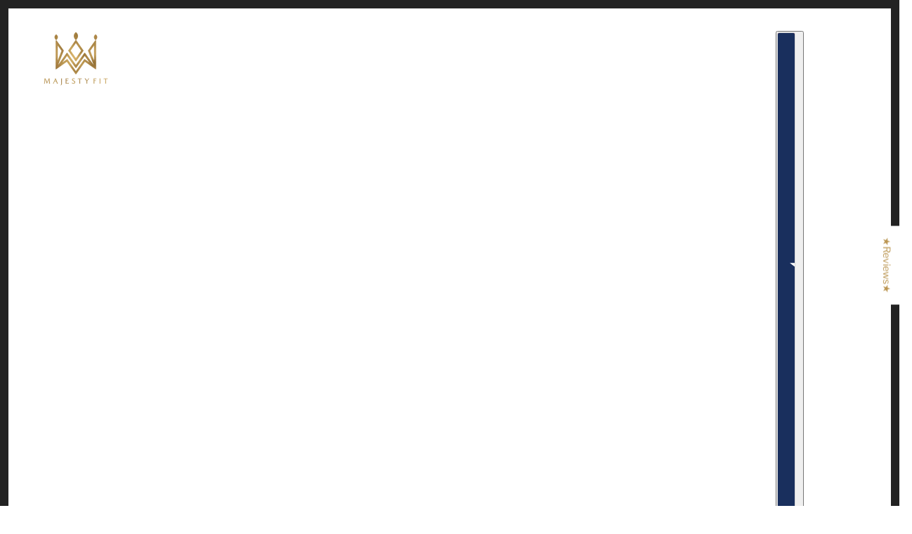

--- FILE ---
content_type: text/javascript
request_url: https://cdn.starapps.studio/apps/vsk/majesty-fit/data.js
body_size: 2838
content:
"use strict";"undefined"==typeof window.starapps_data&&(window.starapps_data={}),"undefined"==typeof window.starapps_data.product_groups&&(window.starapps_data.product_groups=[{"id":164792,"products_preset_id":69852,"collections_swatch":"first_product_image","group_name":"Boost Contour","option_name":"Color","collections_preset_id":69851,"display_position":"top","products_swatch":"first_product_image","mobile_products_preset_id":69852,"mobile_products_swatch":"first_product_image","mobile_collections_preset_id":69851,"mobile_collections_swatch":"first_product_image","same_products_preset_for_mobile":true,"same_collections_preset_for_mobile":true,"option_values":[{"id":6929724932254,"option_value":"Sunrise Orange","handle":"boost-shorts-coral-pink","published":true,"swatch_src":"No","swatch_value":null},{"id":6958484521118,"option_value":"Coral Pink","handle":"copy-of-boost-shorts-sunrise-orange","published":true,"swatch_src":"No","swatch_value":null},{"id":6958488879262,"option_value":"Sea Green","handle":"boost-shorts-coral-pink-1","published":true,"swatch_src":"No","swatch_value":null},{"id":6958490779806,"option_value":"Lake Blue","handle":"boost-shorts-lake-blue","published":true,"swatch_src":"No","swatch_value":null},{"id":6958492614814,"option_value":"Grey","handle":"boost-shorts-gray","published":true,"swatch_src":"No","swatch_value":null},{"id":6958493466782,"option_value":"Black","handle":"boost-shorts-black","published":true,"swatch_src":"No","swatch_value":null}]},{"id":164780,"products_preset_id":623406,"collections_swatch":"custom_swatch","group_name":"Boost Leggings","option_name":"Color","collections_preset_id":69858,"display_position":"top","products_swatch":"custom_swatch","mobile_products_preset_id":623406,"mobile_products_swatch":"custom_swatch","mobile_collections_preset_id":69858,"mobile_collections_swatch":"custom_swatch","same_products_preset_for_mobile":true,"same_collections_preset_for_mobile":true,"option_values":[{"id":6667091837086,"option_value":"Midnight Black","handle":"seamless-cruch-leggings-black","published":true,"swatch_src":"color","swatch_value":"#000000"},{"id":6667092230302,"option_value":"Baby Blue","handle":"seamless-cruch-leggings-baby-blue","published":true,"swatch_src":"color","swatch_value":"#AED7FF"},{"id":6667093311646,"option_value":"Steel Grey","handle":"seamless-cruch-leggings-gray","published":true,"swatch_src":"color","swatch_value":"#AEAEAE"},{"id":7214100938910,"option_value":"Sunrise Orange","handle":"boost-seamless-leggings-sunrise-orange","published":true,"swatch_src":"color","swatch_value":"#FF812F"},{"id":7214102216862,"option_value":"Wild Berry Pink","handle":"boost-seamless-leggings-wild-berry-pink","published":true,"swatch_src":"color","swatch_value":"#FF61B6"},{"id":7214102904990,"option_value":"Sunflower Yellow","handle":"boost-seamless-leggings-sunflower-yellow","published":true,"swatch_src":"color","swatch_value":"#FFE825"},{"id":7214103593118,"option_value":"Ocean Blue","handle":"boost-seamless-leggings-ocean-blue","published":true,"swatch_src":"color","swatch_value":"#3C22C4"}]},{"id":424966,"products_preset_id":623406,"collections_swatch":"custom_swatch","group_name":"Boost Shorts","option_name":"Color","collections_preset_id":69858,"display_position":"top","products_swatch":"custom_swatch","mobile_products_preset_id":623406,"mobile_products_swatch":"custom_swatch","mobile_collections_preset_id":69858,"mobile_collections_swatch":"custom_swatch","same_products_preset_for_mobile":true,"same_collections_preset_for_mobile":true,"option_values":[{"id":7196845768862,"option_value":"Royal Blue","handle":"boost-2-shorts-blue","published":true,"swatch_src":"color","swatch_value":"#2A3AFF"},{"id":7196847407262,"option_value":"Lavender Purple","handle":"boost-2-shorts-purple","published":true,"swatch_src":"color","swatch_value":"#D685FF"},{"id":7196847472798,"option_value":"Mint Green","handle":"boost-2-shorts-green","published":true,"swatch_src":"color","swatch_value":"#B0FFCA"},{"id":7196847538334,"option_value":"Apricot Orange","handle":"boost-2-shorts-orange","published":true,"swatch_src":"color","swatch_value":"#FFBD3C"},{"id":7402522017950,"option_value":"Onyx Black","handle":"boost-shorts-onyx-black","published":true,"swatch_src":"color","swatch_value":"#000000"},{"id":7402522345630,"option_value":"Anchor Gray","handle":"boost-shorts-anchor-gray","published":true,"swatch_src":"color","swatch_value":"#7E7E7E"},{"id":7402522673310,"option_value":"Burgundy","handle":"boost-shorts-burgundy","published":true,"swatch_src":"color","swatch_value":"#680000"}]},{"id":164793,"products_preset_id":69852,"collections_swatch":"first_product_image","group_name":"Breeze Bra","option_name":"Color","collections_preset_id":69851,"display_position":"top","products_swatch":"first_product_image","mobile_products_preset_id":69852,"mobile_products_swatch":"first_product_image","mobile_collections_preset_id":69851,"mobile_collections_swatch":"first_product_image","same_products_preset_for_mobile":true,"same_collections_preset_for_mobile":true,"option_values":[{"id":6930131714206,"option_value":"White","handle":"breeze-sports-bra","published":true,"swatch_src":"No","swatch_value":null},{"id":6958498742430,"option_value":"Black","handle":"breeze-sports-bra-black","published":true,"swatch_src":"No","swatch_value":null},{"id":6958501396638,"option_value":"Cherry Red","handle":"breeze-sports-bra-cherry-red","published":true,"swatch_src":"No","swatch_value":null},{"id":6958509031582,"option_value":"Maya Blue","handle":"breeze-sports-bra-lake-blue","published":true,"swatch_src":"No","swatch_value":null}]},{"id":987295,"products_preset_id":623406,"collections_swatch":"custom_swatch","group_name":"E-Lite Shirts","option_name":"Color","collections_preset_id":69858,"display_position":"top","products_swatch":"custom_swatch","mobile_products_preset_id":623406,"mobile_products_swatch":"custom_swatch","mobile_collections_preset_id":69858,"mobile_collections_swatch":"custom_swatch","same_products_preset_for_mobile":true,"same_collections_preset_for_mobile":true,"option_values":[{"id":7349241315486,"option_value":null,"handle":"e-lite-shirt","published":true,"swatch_src":"color","swatch_value":"#7B0000"},{"id":7349283946654,"option_value":null,"handle":"e-lite-shirt-beige","published":true,"swatch_src":"color","swatch_value":"#F4E4D0"},{"id":7349285912734,"option_value":null,"handle":"e-lite-shirt-royal-blue","published":true,"swatch_src":"color","swatch_value":"#3551FF"}]},{"id":164795,"products_preset_id":623406,"collections_swatch":"custom_swatch","group_name":"Flutter Top","option_name":"Color","collections_preset_id":69858,"display_position":"top","products_swatch":"custom_swatch","mobile_products_preset_id":623406,"mobile_products_swatch":"custom_swatch","mobile_collections_preset_id":69858,"mobile_collections_swatch":"custom_swatch","same_products_preset_for_mobile":true,"same_collections_preset_for_mobile":true,"option_values":[{"id":6955646025886,"option_value":"Cloud Grey","handle":"flutter-reversible-crop-top","published":true,"swatch_src":"color","swatch_value":"#D5D5D5"},{"id":6958623457438,"option_value":"Pine Green","handle":"flutter-reversible-crop-top-pine-green","published":true,"swatch_src":"color","swatch_value":"#277681"}]},{"id":164667,"products_preset_id":69852,"collections_swatch":"first_product_image","group_name":"Heiress Leggings","option_name":"Color","collections_preset_id":69851,"display_position":"top","products_swatch":"first_product_image","mobile_products_preset_id":69852,"mobile_products_swatch":"first_product_image","mobile_collections_preset_id":69851,"mobile_collections_swatch":"first_product_image","same_products_preset_for_mobile":true,"same_collections_preset_for_mobile":true,"option_values":[{"id":5272680759454,"option_value":"Slate Grey","handle":"heiress-seamless-yoga-leggings-grey","published":false,"swatch_src":"No","swatch_value":null},{"id":5272682594462,"option_value":"Forest Green","handle":"heiress-seamless-yoga-leggings-green","published":false,"swatch_src":"No","swatch_value":null},{"id":5272684429470,"option_value":"Taffy Pink","handle":"heiress-seamless-yoga-leggings-taffy","published":false,"swatch_src":"No","swatch_value":null},{"id":5272685248670,"option_value":"Ruby Red","handle":"heiress-seamless-yoga-leggings-red","published":false,"swatch_src":"No","swatch_value":null}]},{"id":164663,"products_preset_id":69852,"collections_swatch":"first_product_image","group_name":"Heiress Top","option_name":"Color","collections_preset_id":69851,"display_position":"top","products_swatch":"first_product_image","mobile_products_preset_id":69852,"mobile_products_swatch":"first_product_image","mobile_collections_preset_id":69851,"mobile_collections_swatch":"first_product_image","same_products_preset_for_mobile":true,"same_collections_preset_for_mobile":true,"option_values":[{"id":5272664932510,"option_value":"Ruby Red","handle":"heiress-seamless-sport-crop-red","published":false,"swatch_src":"No","swatch_value":null},{"id":5272665063582,"option_value":"Forest Green","handle":"copy-of-heiress-seamless-sport-crop-green","published":false,"swatch_src":"No","swatch_value":null},{"id":5272667390110,"option_value":"Taffy Pink","handle":"copy-of-copy-of-heiress-seamless-sport-crop-taffy","published":false,"swatch_src":"No","swatch_value":null},{"id":5272667979934,"option_value":"Slate Grey","handle":"copy-of-copy-of-copy-of-heiress-seamless-sport-crop-grey","published":false,"swatch_src":"No","swatch_value":null}]},{"id":164784,"products_preset_id":623406,"collections_swatch":"custom_swatch","group_name":"LUX Crop Top","option_name":"Color","collections_preset_id":69858,"display_position":"top","products_swatch":"custom_swatch","mobile_products_preset_id":623406,"mobile_products_swatch":"custom_swatch","mobile_collections_preset_id":69858,"mobile_collections_swatch":"custom_swatch","same_products_preset_for_mobile":true,"same_collections_preset_for_mobile":true,"option_values":[{"id":5542638518430,"option_value":"Snow White","handle":"lux-crop-top-snow-white","published":true,"swatch_src":"color","swatch_value":"#FFFFFF"},{"id":5542643368094,"option_value":"Midnight Black","handle":"lux-crop-top-midnight-black","published":true,"swatch_src":"color","swatch_value":"#000000"}]},{"id":164779,"products_preset_id":623406,"collections_swatch":"custom_swatch","group_name":"LUX Mesh","option_name":"Color","collections_preset_id":69858,"display_position":"top","products_swatch":"custom_swatch","mobile_products_preset_id":623406,"mobile_products_swatch":"custom_swatch","mobile_collections_preset_id":69858,"mobile_collections_swatch":"custom_swatch","same_products_preset_for_mobile":true,"same_collections_preset_for_mobile":true,"option_values":[{"id":5542403899550,"option_value":"Viridian Green","handle":"lux-mesh-leggings-viridian-green","published":true,"swatch_src":"color","swatch_value":"#2F625C"},{"id":5542435684510,"option_value":"Sky Blue","handle":"copy-of-lux-mesh-leggings-sky-blue","published":true,"swatch_src":"color","swatch_value":"#78CDD6"},{"id":5542442598558,"option_value":"Lavender Purple","handle":"lux-mesh-leggings-lavender-uorple","published":true,"swatch_src":"color","swatch_value":"#7D4599"}]},{"id":164778,"products_preset_id":623406,"collections_swatch":"custom_swatch","group_name":"LUX Pocket","option_name":"Color","collections_preset_id":69858,"display_position":"top","products_swatch":"custom_swatch","mobile_products_preset_id":623406,"mobile_products_swatch":"custom_swatch","mobile_collections_preset_id":69858,"mobile_collections_swatch":"custom_swatch","same_products_preset_for_mobile":true,"same_collections_preset_for_mobile":true,"option_values":[{"id":5542348751006,"option_value":"Midnight Black","handle":"lux-pocket-leggings-midnight-black","published":true,"swatch_src":"color","swatch_value":"#000000"},{"id":5542332858526,"option_value":"Persian Red","handle":"lux-pocket-leggings-persian-red","published":true,"swatch_src":"color","swatch_value":"#DB6566"}]},{"id":164782,"products_preset_id":623406,"collections_swatch":"custom_swatch","group_name":"Men's Royal Joggers","option_name":"Color","collections_preset_id":69858,"display_position":"top","products_swatch":"custom_swatch","mobile_products_preset_id":623406,"mobile_products_swatch":"custom_swatch","mobile_collections_preset_id":69858,"mobile_collections_swatch":"custom_swatch","same_products_preset_for_mobile":true,"same_collections_preset_for_mobile":true,"option_values":[{"id":6610666520734,"option_value":"Blue","handle":"royal-jogger-blue","published":true,"swatch_src":"color","swatch_value":"#0000FF"},{"id":6610668388510,"option_value":"Red","handle":"royal-jogger-red","published":true,"swatch_src":"color","swatch_value":"#FF0000"},{"id":6610668847262,"option_value":"White","handle":"royal-jogger-white","published":true,"swatch_src":"color","swatch_value":"#FFFFFF"},{"id":6610669371550,"option_value":"Black","handle":"copy-of-royal-jogger-black","published":true,"swatch_src":"color","swatch_value":"#000000"}]},{"id":424967,"products_preset_id":623406,"collections_swatch":"custom_swatch","group_name":"Monarch Shorts","option_name":"Color","collections_preset_id":69858,"display_position":"top","products_swatch":"custom_swatch","mobile_products_preset_id":623406,"mobile_products_swatch":"custom_swatch","mobile_collections_preset_id":69858,"mobile_collections_swatch":"custom_swatch","same_products_preset_for_mobile":true,"same_collections_preset_for_mobile":true,"option_values":[{"id":7196976054430,"option_value":"Ashen Camo","handle":"mens-shorts-2-0-midnight-camo","published":true,"swatch_src":"color","swatch_value":"#555555"},{"id":7211577475230,"option_value":"Midnight Black","handle":"copy-of-monarch-shorts-midnight-black","published":true,"swatch_src":"color","swatch_value":"#000000"},{"id":7211578327198,"option_value":"Light Beige","handle":"monarch-shorts-biege","published":true,"swatch_src":"color","swatch_value":"#FDF0DC"},{"id":7211578589342,"option_value":"Sea Spray Green","handle":"monarch-shorts-sea-spray-green","published":true,"swatch_src":"color","swatch_value":"#ACE7CD"}]},{"id":164794,"products_preset_id":623406,"collections_swatch":"custom_swatch","group_name":"Sol Top","option_name":"Color","collections_preset_id":69858,"display_position":"top","products_swatch":"custom_swatch","mobile_products_preset_id":623406,"mobile_products_swatch":"custom_swatch","mobile_collections_preset_id":69858,"mobile_collections_swatch":"custom_swatch","same_products_preset_for_mobile":true,"same_collections_preset_for_mobile":true,"option_values":[{"id":6929555882142,"option_value":"Rose Pink","handle":"sol-sport-bra-black","published":true,"swatch_src":"color","swatch_value":"#FF98E8"},{"id":6958525808798,"option_value":"Sea Green","handle":"sol-crop-top-sea-green","published":true,"swatch_src":"color","swatch_value":"#95C1BE"},{"id":6958526922910,"option_value":"Black","handle":"sol-crop-top-black","published":true,"swatch_src":"color","swatch_value":"#000000"}]},{"id":164786,"products_preset_id":623406,"collections_swatch":"custom_swatch","group_name":"Tie-Dye Leggings","option_name":"Color","collections_preset_id":69858,"display_position":"top","products_swatch":"custom_swatch","mobile_products_preset_id":623406,"mobile_products_swatch":"custom_swatch","mobile_collections_preset_id":69858,"mobile_collections_swatch":"custom_swatch","same_products_preset_for_mobile":true,"same_collections_preset_for_mobile":true,"option_values":[{"id":6610771673246,"option_value":"Shadow Black","handle":"shadow-black-tie-dye","published":true,"swatch_src":"color","swatch_value":"#414141"},{"id":6625688420510,"option_value":"Lilac Pearl","handle":"lilac-pearl-tie-dye-leggings","published":true,"swatch_src":"color","swatch_value":"#A235E2"}]},{"id":164785,"products_preset_id":623406,"collections_swatch":"custom_swatch","group_name":"Tie-Dye Top","option_name":"Color","collections_preset_id":69858,"display_position":"top","products_swatch":"custom_swatch","mobile_products_preset_id":623406,"mobile_products_swatch":"custom_swatch","mobile_collections_preset_id":69858,"mobile_collections_swatch":"custom_swatch","same_products_preset_for_mobile":true,"same_collections_preset_for_mobile":true,"option_values":[{"id":6610771083422,"option_value":"Lilac Pearl","handle":"lilac-pearl-tie-dye","published":true,"swatch_src":"color","swatch_value":"#A235E2"},{"id":6625750646942,"option_value":"Shadow Black","handle":"shadow-black-tie-dye-top","published":true,"swatch_src":"color","swatch_value":"#414141"}]},{"id":164777,"products_preset_id":69852,"collections_swatch":"first_product_image","group_name":"Tunic Shirt","option_name":"Color","collections_preset_id":69851,"display_position":"top","products_swatch":"first_product_image","mobile_products_preset_id":69852,"mobile_products_swatch":"first_product_image","mobile_collections_preset_id":69851,"mobile_collections_swatch":"first_product_image","same_products_preset_for_mobile":true,"same_collections_preset_for_mobile":true,"option_values":[{"id":5272659001502,"option_value":"White","handle":"tunic-performance-shirt-white","published":false,"swatch_src":"No","swatch_value":null},{"id":5272659296414,"option_value":"Boulder Grey","handle":"tunic-performance-shirt-grey","published":false,"swatch_src":"No","swatch_value":null},{"id":5272660279454,"option_value":"Olive Green","handle":"tunic-performance-shirt-olive-green","published":false,"swatch_src":"No","swatch_value":null},{"id":5272661065886,"option_value":"Black","handle":"tunic-performance-shirt-black","published":false,"swatch_src":"No","swatch_value":null}]},{"id":424968,"products_preset_id":623406,"collections_swatch":"custom_swatch","group_name":"Vibe Shorts","option_name":"Color","collections_preset_id":69858,"display_position":"top","products_swatch":"custom_swatch","mobile_products_preset_id":623406,"mobile_products_swatch":"custom_swatch","mobile_collections_preset_id":69858,"mobile_collections_swatch":"custom_swatch","same_products_preset_for_mobile":true,"same_collections_preset_for_mobile":true,"option_values":[{"id":7196860088478,"option_value":"Candy Red","handle":"shorts-candy-red","published":true,"swatch_src":"color","swatch_value":"#FF0000"},{"id":7196869296286,"option_value":"Army Green","handle":"short-crocodile-green","published":true,"swatch_src":"color","swatch_value":"#37602D"},{"id":7196869951646,"option_value":"Hot Pink","handle":"short-hot-pink","published":true,"swatch_src":"color","swatch_value":"#FF009B"},{"id":7356848439454,"option_value":"Black","handle":"vibe-shorts-black","published":true,"swatch_src":"color","swatch_value":"#000000"}]},{"id":994158,"products_preset_id":623406,"collections_swatch":"custom_swatch","group_name":"Vibe Top","option_name":"Color","collections_preset_id":69858,"display_position":"top","products_swatch":"custom_swatch","mobile_products_preset_id":623406,"mobile_products_swatch":"custom_swatch","mobile_collections_preset_id":69858,"mobile_collections_swatch":"custom_swatch","same_products_preset_for_mobile":true,"same_collections_preset_for_mobile":true,"option_values":[{"id":7342723924126,"option_value":null,"handle":"vibe-top-coming-soon","published":true,"swatch_src":"color","swatch_value":"#E90000"},{"id":7356847554718,"option_value":null,"handle":"vibe-sports-bra-hot-pink","published":true,"swatch_src":"color","swatch_value":"#37602D"},{"id":7356847653022,"option_value":null,"handle":"vibe-sports-bra-army-green","published":true,"swatch_src":"color","swatch_value":"#FF0098"},{"id":7356847915166,"option_value":null,"handle":"vibe-sports-bra-black","published":true,"swatch_src":"color","swatch_value":"#000000"},{"id":7356848079006,"option_value":null,"handle":"vibe-sports-bra-white","published":true,"swatch_src":"color","swatch_value":"#FFFFFF"}]},{"id":164781,"products_preset_id":623406,"collections_swatch":"custom_swatch","group_name":"Women's Royal Joggers","option_name":"Color","collections_preset_id":69858,"display_position":"top","products_swatch":"custom_swatch","mobile_products_preset_id":623406,"mobile_products_swatch":"custom_swatch","mobile_collections_preset_id":69858,"mobile_collections_swatch":"custom_swatch","same_products_preset_for_mobile":true,"same_collections_preset_for_mobile":true,"option_values":[{"id":6632538046622,"option_value":"Black","handle":"royal-jogger-black-w","published":true,"swatch_src":"color","swatch_value":"#000000"},{"id":6632545714334,"option_value":"Blue","handle":"royal-jogger-blue-w","published":true,"swatch_src":"color","swatch_value":"#0000FF"},{"id":6632586510494,"option_value":"Red","handle":"royal-jogger-red-w","published":true,"swatch_src":"color","swatch_value":"#FF0000"},{"id":6632588017822,"option_value":"White","handle":"royal-jogger-white-w","published":true,"swatch_src":"color","swatch_value":"#FFFFFF"}]}],window.starapps_data.product_groups_chart={"boost-shorts-coral-pink":[0],"copy-of-boost-shorts-sunrise-orange":[0],"boost-shorts-coral-pink-1":[0],"boost-shorts-lake-blue":[0],"boost-shorts-gray":[0],"boost-shorts-black":[0],"seamless-cruch-leggings-black":[1],"seamless-cruch-leggings-baby-blue":[1],"seamless-cruch-leggings-gray":[1],"boost-seamless-leggings-sunrise-orange":[1],"boost-seamless-leggings-wild-berry-pink":[1],"boost-seamless-leggings-sunflower-yellow":[1],"boost-seamless-leggings-ocean-blue":[1],"boost-2-shorts-blue":[2],"boost-2-shorts-purple":[2],"boost-2-shorts-green":[2],"boost-2-shorts-orange":[2],"boost-shorts-onyx-black":[2],"boost-shorts-anchor-gray":[2],"boost-shorts-burgundy":[2],"breeze-sports-bra":[3],"breeze-sports-bra-black":[3],"breeze-sports-bra-cherry-red":[3],"breeze-sports-bra-lake-blue":[3],"e-lite-shirt":[4],"e-lite-shirt-beige":[4],"e-lite-shirt-royal-blue":[4],"flutter-reversible-crop-top":[5],"flutter-reversible-crop-top-pine-green":[5],"heiress-seamless-yoga-leggings-grey":[6],"heiress-seamless-yoga-leggings-green":[6],"heiress-seamless-yoga-leggings-taffy":[6],"heiress-seamless-yoga-leggings-red":[6],"heiress-seamless-sport-crop-red":[7],"copy-of-heiress-seamless-sport-crop-green":[7],"copy-of-copy-of-heiress-seamless-sport-crop-taffy":[7],"copy-of-copy-of-copy-of-heiress-seamless-sport-crop-grey":[7],"lux-crop-top-snow-white":[8],"lux-crop-top-midnight-black":[8],"lux-mesh-leggings-viridian-green":[9],"copy-of-lux-mesh-leggings-sky-blue":[9],"lux-mesh-leggings-lavender-uorple":[9],"lux-pocket-leggings-midnight-black":[10],"lux-pocket-leggings-persian-red":[10],"royal-jogger-blue":[11],"royal-jogger-red":[11],"royal-jogger-white":[11],"copy-of-royal-jogger-black":[11],"mens-shorts-2-0-midnight-camo":[12],"copy-of-monarch-shorts-midnight-black":[12],"monarch-shorts-biege":[12],"monarch-shorts-sea-spray-green":[12],"sol-sport-bra-black":[13],"sol-crop-top-sea-green":[13],"sol-crop-top-black":[13],"shadow-black-tie-dye":[14],"lilac-pearl-tie-dye-leggings":[14],"lilac-pearl-tie-dye":[15],"shadow-black-tie-dye-top":[15],"tunic-performance-shirt-white":[16],"tunic-performance-shirt-grey":[16],"tunic-performance-shirt-olive-green":[16],"tunic-performance-shirt-black":[16],"shorts-candy-red":[17],"short-crocodile-green":[17],"short-hot-pink":[17],"vibe-shorts-black":[17],"vibe-top-coming-soon":[18],"vibe-sports-bra-hot-pink":[18],"vibe-sports-bra-army-green":[18],"vibe-sports-bra-black":[18],"vibe-sports-bra-white":[18],"royal-jogger-black-w":[19],"royal-jogger-blue-w":[19],"royal-jogger-red-w":[19],"royal-jogger-white-w":[19]});

--- FILE ---
content_type: image/svg+xml
request_url: https://cdn.shopify.com/static/images/flags/bs.svg?width=26
body_size: -643
content:
<svg xmlns="http://www.w3.org/2000/svg" viewBox="0 0 640 480" version="1"><defs><clipPath id="a"><path fill-opacity=".67" d="M-12 0h640v480H-12z"/></clipPath></defs><g fill-rule="evenodd" clip-path="url(#a)" transform="translate(12)"><path fill="#fff" d="M968.53 480H-10.45V1.77h978.98z"/><path fill="#ffe900" d="M968.53 344.48H-10.45V143.3h978.98z"/><path fill="#08ced6" d="M968.53 480H-10.45V320.59h978.98zm0-318.69H-10.45V1.9h978.98z"/><path d="M-10.913 0c2.173 0 391.71 236.82 391.71 236.82l-392.8 242.38L-10.916 0z"/></g></svg>

--- FILE ---
content_type: image/svg+xml
request_url: https://cdn.shopify.com/static/images/flags/dm.svg?width=26
body_size: 1823
content:
<svg xmlns="http://www.w3.org/2000/svg" viewBox="0 0 640 480" version="1"><defs><clipPath id="a"><path fill-opacity=".67" d="M-85.01 0h682.67v512H-85.01z"/></clipPath></defs><g fill-rule="evenodd" clip-path="url(#a)" transform="translate(79.7) scale(.94)"><path fill="#108c00" d="M-258.27 0h1027.5v512h-1027.5z"/><path fill="#ffd600" d="M-260 178.16H772.6v50.162H-260z"/><path fill="#ffd600" d="M181.08 0h48.432v512H181.08z"/><path d="M227.78 0h48.432v512H227.78z"/><path d="M-260 226.59H772.6v50.162H-260z"/><path fill="#fff" d="M-260 276.76H772.6v50.162H-260z"/><path fill="#fff" d="M276.22 0h48.432v512H276.22z"/><rect transform="scale(-1)" ry="137.51" width="273.75" y="-393.87" x="-394.56" height="275.03" fill="#e72910"/><g stroke-width="1pt"><path d="M250.51 136.92c0-.258 5.61-15.997 5.61-15.997l5.098 15.74s17.08.515 17.08.257-13.51 10.32-13.51 10.32 6.373 18.062 6.118 17.546c-.255-.516-14.787-10.837-14.787-10.837s-14.79 10.32-14.535 10.32 5.608-17.03 5.608-17.03l-13.256-10.066 16.57-.258z"/><path d="M251.274 137.72c0-.224 4.857-13.855 4.857-13.855l4.42 13.63s14.794.448 14.794.225-11.7 8.938-11.7 8.938 5.52 15.643 5.298 15.196c-.22-.447-12.806-9.386-12.806-9.386s-12.805 8.94-12.584 8.94 4.856-14.75 4.856-14.75l-11.48-8.716 14.35-.223z" fill="#ffe700"/><path d="M253.328 139.987c0-.13 2.8-7.99 2.8-7.99l2.547 7.86s8.53.26 8.53.13-6.747 5.154-6.747 5.154 3.182 9.02 3.055 8.765c-.127-.257-7.384-5.41-7.384-5.41s-7.388 5.153-7.26 5.153 2.8-8.504 2.8-8.504l-6.62-5.025 8.275-.13z" fill="#108c00"/></g><g stroke-width="1pt"><path d="M356.875 211.8c0-.258 5.608-15.997 5.608-15.997l5.1 15.74s17.08.515 17.08.257-13.512 10.32-13.512 10.32 6.378 18.062 6.12 17.546c-.252-.516-14.784-10.837-14.784-10.837s-14.786 10.32-14.53 10.32 5.607-17.03 5.607-17.03l-13.255-10.066 16.57-.258z"/><path d="M357.638 212.6c0-.224 4.857-13.855 4.857-13.855l4.416 13.63s14.798.448 14.798.225-11.702 8.938-11.702 8.938 5.52 15.643 5.3 15.196c-.222-.447-12.808-9.386-12.808-9.386s-12.806 8.94-12.585 8.94 4.858-14.75 4.858-14.75l-11.48-8.716 14.35-.223z" fill="#ffe700"/><path d="M359.692 214.867c0-.13 2.8-7.99 2.8-7.99l2.547 7.86s8.53.26 8.53.13-6.75 5.154-6.75 5.154 3.18 9.02 3.054 8.765c-.127-.257-7.384-5.41-7.384-5.41s-7.383 5.153-7.255 5.153 2.8-8.504 2.8-8.504l-6.62-5.025 8.275-.13z" fill="#108c00"/></g><g stroke-width="1pt"><path d="M325.875 330.65c0-.258 5.608-15.997 5.608-15.997l5.1 15.74s17.08.515 17.08.257-13.512 10.32-13.512 10.32 6.378 18.062 6.12 17.546c-.252-.516-14.784-10.837-14.784-10.837S316.696 358 316.956 358s5.604-17.03 5.604-17.03l-13.256-10.063 16.57-.258z"/><path d="M326.638 331.45c0-.224 4.857-13.855 4.857-13.855l4.416 13.63s14.798.448 14.798.225-11.702 8.938-11.702 8.938 5.52 15.643 5.3 15.196c-.222-.447-12.808-9.386-12.808-9.386s-12.806 8.94-12.585 8.94 4.858-14.75 4.858-14.75l-11.48-8.716 14.35-.223z" fill="#ffe700"/><path d="M328.692 333.717c0-.13 2.8-7.99 2.8-7.99l2.547 7.86s8.53.26 8.53.13-6.75 5.154-6.75 5.154 3.18 9.02 3.054 8.765c-.127-.257-7.384-5.41-7.384-5.41s-7.383 5.153-7.255 5.153 2.8-8.504 2.8-8.504l-6.62-5.025 8.275-.13z" fill="#108c00"/></g><g stroke-width="1pt"><path d="M177.167 330.65c0-.258 5.608-15.997 5.608-15.997l5.1 15.74s17.08.515 17.08.257-13.512 10.32-13.512 10.32 6.374 18.062 6.12 17.546c-.256-.516-14.788-10.837-14.788-10.837S167.99 358 168.245 358s5.607-17.03 5.607-17.03l-13.256-10.063 16.57-.258z"/><path d="M177.93 331.45c0-.224 4.857-13.855 4.857-13.855l4.416 13.63s14.794.448 14.794.225-11.702 8.938-11.702 8.938 5.52 15.643 5.3 15.196c-.222-.447-12.808-9.386-12.808-9.386s-12.806 8.94-12.585 8.94 4.857-14.75 4.857-14.75l-11.485-8.716 14.352-.223z" fill="#ffe700"/><path d="M179.984 333.717c0-.13 2.8-7.99 2.8-7.99l2.547 7.86s8.53.26 8.53.13-6.743 5.154-6.743 5.154 3.182 9.02 3.055 8.765c-.127-.257-7.384-5.41-7.384-5.41s-7.384 5.153-7.256 5.153 2.8-8.504 2.8-8.504l-6.62-5.025 8.273-.13z" fill="#108c00"/></g><g stroke-width="1pt"><path d="M150.01 208.74c0-.258 5.608-15.997 5.608-15.997l5.1 15.74s17.08.515 17.08.257-13.512 10.32-13.512 10.32 6.374 18.062 6.12 17.546c-.256-.516-14.788-10.837-14.788-10.837s-14.786 10.32-14.53 10.32 5.607-17.03 5.607-17.03l-13.256-10.066 16.57-.258z"/><path d="M150.773 209.54c0-.224 4.857-13.855 4.857-13.855l4.416 13.63s14.794.448 14.794.225-11.702 8.938-11.702 8.938 5.52 15.643 5.3 15.196c-.222-.447-12.808-9.386-12.808-9.386s-12.806 8.94-12.585 8.94 4.857-14.75 4.857-14.75l-11.48-8.716 14.35-.223z" fill="#ffe700"/><path d="M152.827 211.807c0-.13 2.8-7.99 2.8-7.99l2.547 7.86s8.53.26 8.53.13-6.747 5.154-6.747 5.154 3.182 9.02 3.055 8.765c-.127-.257-7.384-5.41-7.384-5.41s-7.384 5.153-7.256 5.153 2.8-8.504 2.8-8.504l-6.62-5.025 8.275-.13z" fill="#108c00"/></g><g stroke-width="1pt"><path d="M324.615 174.14c0 .258-5.608 15.997-5.608 15.997l-5.1-15.74s-17.08-.515-17.08-.257 13.512-10.32 13.512-10.32-6.378-18.062-6.12-17.546c.252.516 14.784 10.837 14.784 10.837s14.786-10.32 14.53-10.32-5.607 17.03-5.607 17.03l13.255 10.066-16.57.258z"/><path d="M323.852 173.34c0 .224-4.857 13.855-4.857 13.855l-4.416-13.63s-14.798-.448-14.798-.225 11.702-8.938 11.702-8.938-5.52-15.643-5.3-15.196c.222.447 12.808 9.386 12.808 9.386s12.806-8.94 12.585-8.94-4.858 14.75-4.858 14.75l11.48 8.716-14.35.223z" fill="#ffe700"/><path d="M321.798 171.073c0 .13-2.8 7.99-2.8 7.99l-2.547-7.86s-8.53-.26-8.53-.13 6.75-5.154 6.75-5.154-3.18-9.02-3.054-8.765c.127.257 7.384 5.41 7.384 5.41s7.383-5.153 7.255-5.153-2.8 8.504-2.8 8.504l6.62 5.025-8.275.13z" fill="#108c00"/></g><g stroke-width="1pt"><path d="M367.315 290.28c0 .258-5.608 15.997-5.608 15.997l-5.1-15.74s-17.08-.515-17.08-.257 13.512-10.32 13.512-10.32-6.378-18.062-6.12-17.546c.252.516 14.784 10.837 14.784 10.837s14.786-10.32 14.53-10.32-5.607 17.03-5.607 17.03l13.255 10.066-16.57.258z"/><path d="M366.552 289.48c0 .224-4.857 13.855-4.857 13.855l-4.416-13.63s-14.798-.448-14.798-.225 11.702-8.938 11.702-8.938-5.52-15.643-5.3-15.196c.222.447 12.808 9.386 12.808 9.386s12.806-8.94 12.585-8.94-4.858 14.75-4.858 14.75l11.48 8.716-14.35.223z" fill="#ffe700"/><path d="M364.498 287.213c0 .13-2.8 7.99-2.8 7.99l-2.547-7.86s-8.53-.26-8.53-.13 6.75-5.154 6.75-5.154-3.18-9.02-3.054-8.765c.127.257 7.384 5.41 7.384 5.41s7.383-5.153 7.255-5.153-2.8 8.504-2.8 8.504l6.62 5.025-8.275.13z" fill="#108c00"/></g><g stroke-width="1pt"><path d="M261.425 375.25c0 .258-5.608 15.997-5.608 15.997l-5.1-15.74s-17.08-.515-17.08-.257 13.512-10.32 13.512-10.32-6.378-18.062-6.12-17.546c.252.516 14.784 10.837 14.784 10.837s14.786-10.32 14.53-10.32-5.607 17.03-5.607 17.03l13.255 10.066-16.57.258z"/><path d="M260.662 374.45c0 .224-4.857 13.855-4.857 13.855l-4.416-13.63s-14.798-.448-14.798-.225 11.702-8.938 11.702-8.938-5.52-15.643-5.3-15.196c.222.447 12.808 9.386 12.808 9.386s12.806-8.94 12.585-8.94-4.858 14.75-4.858 14.75l11.48 8.716-14.35.223z" fill="#ffe700"/><path d="M258.608 372.183c0 .13-2.8 7.99-2.8 7.99l-2.547-7.86s-8.53-.26-8.53-.13 6.75-5.154 6.75-5.154-3.18-9.02-3.054-8.765c.127.257 7.384 5.41 7.384 5.41s7.383-5.153 7.255-5.153-2.8 8.504-2.8 8.504l6.62 5.025-8.275.13z" fill="#108c00"/></g><g stroke-width="1pt"><path d="M161.935 290.28c0 .258-5.608 15.997-5.608 15.997l-5.1-15.74s-17.08-.515-17.08-.257 13.512-10.32 13.512-10.32-6.378-18.062-6.12-17.546c.252.516 14.784 10.837 14.784 10.837s14.786-10.32 14.53-10.32-5.607 17.03-5.607 17.03l13.255 10.066-16.57.258z"/><path d="M161.172 289.48c0 .224-4.857 13.855-4.857 13.855l-4.416-13.63s-14.798-.448-14.798-.225 11.702-8.938 11.702-8.938-5.52-15.643-5.3-15.196c.222.447 12.808 9.386 12.808 9.386s12.806-8.94 12.585-8.94-4.858 14.75-4.858 14.75l11.48 8.716-14.35.223z" fill="#ffe700"/><path d="M159.118 287.213c0 .13-2.8 7.99-2.8 7.99l-2.547-7.86s-8.53-.26-8.53-.13 6.75-5.154 6.75-5.154-3.18-9.02-3.054-8.765c.127.257 7.384 5.41 7.384 5.41s7.383-5.153 7.255-5.153-2.8 8.504-2.8 8.504l6.62 5.025-8.275.13z" fill="#108c00"/></g><g stroke-width="1pt"><path d="M198.655 175.85c0 .258-5.608 15.997-5.608 15.997l-5.1-15.74s-17.08-.515-17.08-.257 13.512-10.32 13.512-10.32-6.378-18.062-6.12-17.546c.252.516 14.784 10.837 14.784 10.837s14.786-10.32 14.53-10.32-5.607 17.03-5.607 17.03l13.255 10.066-16.57.258z"/><path d="M197.892 175.05c0 .224-4.857 13.855-4.857 13.855l-4.416-13.63s-14.798-.448-14.798-.225 11.702-8.938 11.702-8.938-5.52-15.643-5.3-15.196c.222.447 12.808 9.386 12.808 9.386s12.806-8.94 12.585-8.94-4.858 14.75-4.858 14.75l11.48 8.716-14.35.223z" fill="#ffe700"/><path d="M195.838 172.783c0 .13-2.8 7.99-2.8 7.99l-2.547-7.86s-8.53-.26-8.53-.13 6.75-5.154 6.75-5.154-3.18-9.02-3.054-8.765c.127.257 7.384 5.41 7.384 5.41s7.383-5.153 7.255-5.153-2.8 8.504-2.8 8.504l6.62 5.025-8.275.13z" fill="#108c00"/></g><g transform="matrix(1.04 0 0 1.04 -250.6 359.43)"><g transform="matrix(.16 -.02 0 .18 429.84 -215.63)" stroke="#000" stroke-width="2.5" fill="#009200"><ellipse rx="30.805" ry="189.82" transform="matrix(1.4 0 0 1 -534.3 263.7)" cy="586.13" cx="680.21"/><ellipse rx="30.805" ry="189.82" transform="matrix(1.5 0 0 1 -547.2 267.1)" cy="586.13" cx="680.21"/><ellipse rx="30.805" ry="189.82" transform="matrix(1.2 0 0 1.1 -364.9 214.1)" cy="586.13" cx="680.21"/></g><g stroke="#000" transform="translate(72.9 -9.8)"><path d="M388.528-52.952c5.994-.333 3.33-3.33 6.327-4.995 2.998-1.666 7.327-.666 8.66 1.332 1.33 1.998.332 3.996 1.997 3.996s46.912-2.532 48.576-.87c1.665 1.668 1.998 5 .333 6.33-1.662 1.33-58.9 2.868-60.895 1.536-1.998-1.332-4.995-6.993-4.995-7.326z" stroke-width=".501" fill="#a95600"/><path d="M393.36-41.154c0 3.998 4.555 2.788 4.68 6.125-.072 3.543-7.67.35-7.864-6.123.193-6.472 7.51-9.793 7.67-6.1.126 3.067-4.487 2.102-4.487 6.1z" stroke-width=".385" fill="#ff0"/><path d="M397.36-41.054c0 3.998 4.555 2.788 4.68 6.125-.072 3.543-7.67.35-7.864-6.123.193-6.472 7.51-9.793 7.67-6.1.126 3.068-4.487 2.102-4.487 6.1z" stroke-width=".385" fill="#ff0"/><path d="M401.66-41.254c0 3.998 4.555 2.788 4.68 6.125-.072 3.543-7.67.35-7.864-6.123.193-6.472 7.51-9.793 7.67-6.1.126 3.068-4.487 2.102-4.487 6.1z" stroke-width=".385" fill="#ff0"/><path d="M405.66-41.254c0 3.998 4.555 2.788 4.68 6.125-.072 3.543-7.67.35-7.864-6.123.193-6.472 7.51-9.793 7.67-6.1.126 3.068-4.487 2.102-4.487 6.1z" stroke-width=".385" fill="#ff0"/><ellipse rx="3.534" ry="3.403" transform="matrix(1.1 0 0 1.1 -75.6 4.7)" cy="-41.086" cx="478.38" stroke-width=".399" fill="#a95600"/></g><g transform="rotate(-5.8 688.4 -625.2)" stroke="#000" stroke-width="2.5" fill="#009200"><ellipse rx="20.814" ry="24.144" transform="matrix(.2 0 0 .3 369.8 -361.6)" cy="905" cx="427.11"/><ellipse rx="20.814" ry="24.144" transform="matrix(.2 0 0 .3 364 -362.7)" cy="905" cx="427.11"/><ellipse rx="20.814" ry="24.144" transform="matrix(.2 0 0 .3 360.6 -370.6)" cy="905" cx="427.11"/><ellipse rx="20.814" ry="24.144" transform="matrix(.2 0 0 .3 369.3 -399.4)" cy="905" cx="427.11"/><ellipse rx="20.814" ry="24.144" transform="matrix(.2 0 0 .3 377.4 -379.1)" cy="905" cx="427.11"/><ellipse rx="20.814" ry="24.144" transform="matrix(.2 0 0 .3 373.2 -382.2)" cy="905" cx="427.11"/><ellipse rx="20.814" ry="24.144" transform="matrix(.2 0 0 .3 368 -386.7)" cy="905" cx="427.11"/><ellipse rx="20.814" ry="24.144" transform="matrix(.2 0 0 .3 363 -389.5)" cy="905" cx="427.11"/></g><path d="M482.57-141.072s-11.702 10.055-10.09 36.95c1.775 27.045 26.52 39.53 26.52 39.53s6.192-7.742 5.23-29.476c-2.096-31.772-13.867-45.705-13.867-45.705l-7.793-1.3z" stroke="#000" stroke-width=".456" fill="#804bff"/><g transform="rotate(4.5 181 769.9)" stroke="#000" stroke-width="2.5" fill="#009200"><ellipse rx="20.814" ry="24.144" transform="matrix(.2 0 0 .3 369.8 -361.6)" cy="905" cx="427.11"/><ellipse rx="20.814" ry="24.144" transform="matrix(.2 0 0 .3 364 -362.7)" cy="905" cx="427.11"/><ellipse rx="20.814" ry="24.144" transform="matrix(.2 0 0 .3 360.6 -370.6)" cy="905" cx="427.11"/><ellipse rx="20.814" ry="24.144" transform="matrix(.2 0 0 .3 369.3 -399.4)" cy="905" cx="427.11"/><ellipse rx="20.814" ry="24.144" transform="matrix(.2 0 0 .3 377.4 -379.1)" cy="905" cx="427.11"/><ellipse rx="20.814" ry="24.144" transform="matrix(.2 0 0 .3 373.2 -382.2)" cy="905" cx="427.11"/><ellipse rx="20.814" ry="24.144" transform="matrix(.2 0 0 .3 368 -386.7)" cy="905" cx="427.11"/><ellipse rx="20.814" ry="24.144" transform="matrix(.2 0 0 .3 363 -389.5)" cy="905" cx="427.11"/></g><ellipse rx="58.28" ry="186.49" stroke="#000" transform="matrix(.2 -.1 .1 .1 369.6 -145.1)" cy="606.11" cx="624.42" stroke-width="1pt" fill="#c90000"/><g stroke="#000" fill="#009200" transform="rotate(1 242.4 -1957.8)"><ellipse rx="10.823" ry="12.905" transform="matrix(.4 0 0 .3 445.1 -230.5)" cy="356.75" cx="218.13" stroke-width="1.464"/><ellipse rx="10.823" ry="12.905" transform="matrix(.3 0 0 .3 457.2 -235.9)" cy="356.75" cx="218.13" stroke-width="1.546"/><ellipse rx="10.823" ry="12.905" transform="matrix(.3 0 0 .3 452 -235.9)" cy="356.75" cx="218.13" stroke-width="1.546"/><ellipse rx="10.823" ry="12.905" transform="matrix(.4 0 0 .3 449.5 -233.5)" cy="356.75" cx="218.13" stroke-width="1.56"/><ellipse rx="10.823" ry="12.905" transform="matrix(.4 0 0 .3 448.9 -237.9)" cy="356.75" cx="218.13" stroke-width="1.56"/><ellipse rx="10.823" ry="12.905" transform="matrix(.3 0 0 .3 447 -238.8)" cy="356.75" cx="218.13" stroke-width="1.546"/><ellipse rx="10.823" ry="12.905" transform="matrix(.3 0 0 .3 448.1 -241.6)" cy="356.75" cx="218.13" stroke-width="1.562"/><ellipse rx="10.823" ry="12.905" transform="matrix(.4 0 0 .3 432.8 -243.5)" cy="356.75" cx="218.13" stroke-width="1.464"/><ellipse rx="10.823" ry="12.905" transform="matrix(.4 0 0 .3 445.9 -243.5)" cy="356.75" cx="218.13" stroke-width="1.56"/><ellipse rx="10.823" ry="12.905" transform="matrix(.3 0 0 .3 444.2 -247)" cy="356.75" cx="218.13" stroke-width="1.562"/><ellipse rx="10.823" ry="12.905" transform="matrix(.3 0 0 .3 436.1 -243.2)" cy="356.75" cx="218.13" stroke-width="1.546"/><ellipse rx="10.823" ry="12.905" transform="matrix(.3 0 0 .3 437.4 -243.9)" cy="356.75" cx="218.13" stroke-width="1.562"/><ellipse rx="10.823" ry="12.905" transform="matrix(.3 0 0 .3 439 -247)" cy="356.75" cx="218.13" stroke-width="1.562"/></g><g stroke="#000" fill="#009200" transform="matrix(.2 0 0 .2 421 -216.8)"><ellipse rx="67.438" ry="205.64" transform="translate(-245.8 324.4) skewX(7)" cy="564.48" cx="528.68" stroke-width="2.545"/><ellipse rx="13.321" ry="40.796" transform="rotate(-23.4 630.5 660.9)" cy="646.07" cx="528.68" stroke-width="2.5"/><path d="M139.87 643.99c0 57.677-18.755 86.17-34.55 110.32 7.516-32.47 12.904-52.637 12.904-110.31 0-57.677 29.58-85.337 40.38-101.99-4.187 16.652-18.734 44.312-18.734 101.99z" transform="matrix(1.9 -.5 .9 1.2 -352.3 -10)" stroke-width="1.533"/><path d="M139.87 643.99c0 57.677-18.755 86.17-34.55 110.32 7.516-32.47 12.904-52.637 12.904-110.31 0-57.677 29.58-85.337 40.38-101.99-4.187 16.652-18.734 44.312-18.734 101.99z" transform="matrix(1.9 -.5 .9 1.2 -348.4 44.1)" stroke-width="1.533"/><path d="M139.87 643.99c0 57.677-18.755 86.17-34.55 110.32 7.516-32.47 12.904-52.637 12.904-110.31 0-57.677 29.58-85.337 40.38-101.99-4.187 16.652-18.734 44.312-18.734 101.99z" transform="matrix(1.9 -.5 1 1.2 -361.9 105.8)" stroke-width="1.533"/><ellipse rx="13.321" ry="40.796" transform="matrix(1.8 -.4 .7 1.6 -915.6 -221)" cy="646.07" cx="528.68" stroke-width="1.389"/><ellipse rx="13.321" ry="40.796" transform="matrix(1.6 -.2 .5 1.4 -739.5 -91.8)" cy="646.07" cx="528.68" stroke-width="1.64"/><ellipse rx="13.321" ry="40.796" transform="matrix(1.6 -.2 .5 1.4 -750.6 -91.8)" cy="646.07" cx="528.68" stroke-width="1.64"/><ellipse rx="13.321" ry="40.796" transform="matrix(1.3 -.2 .5 1 -531.1 47.6)" cy="646.07" cx="528.68" stroke-width="2.097"/><ellipse rx="13.321" ry="40.796" transform="matrix(1.3 -.1 .4 1 -517.9 12.2)" cy="646.07" cx="528.68" stroke-width="2.097"/><path d="M145.7 569.47c0 34.006-6.712 61.61-14.985 61.61-8.272 0-14.986-27.604-14.986-61.61" transform="matrix(1 -.5 .5 1.2 12.8 -14.5)" stroke-width="2.086"/><ellipse rx="13.321" ry="40.796" transform="matrix(1.3 -.1 .4 1 -519.5 -34.4)" cy="646.07" cx="528.68" stroke-width="2.097"/><ellipse rx="13.321" ry="40.796" transform="matrix(1.3 -.1 .4 1 -534 -40.1)" cy="646.07" cx="528.68" stroke-width="2.097"/><path d="M145.7 569.47c0 34.006-6.712 61.61-14.985 61.61-8.272 0-14.986-27.604-14.986-61.61" transform="matrix(.7 -.5 .5 .8 39.5 143.3)" stroke-width="2.88"/><path d="M145.7 569.47c0 34.006-6.712 61.61-14.985 61.61-8.272 0-14.986-27.604-14.986-61.61" transform="matrix(.7 -.5 .5 .8 51.1 125.8)" stroke-width="2.88"/><path d="M145.7 569.47c0 34.006-6.712 61.61-14.985 61.61-8.272 0-14.986-27.604-14.986-61.61" transform="matrix(.9 -.6 .6 1.1 -40.2 -10.7)" stroke-width="2.086"/><path d="M145.7 569.47c0 34.006-6.712 61.61-14.985 61.61-8.272 0-14.986-27.604-14.986-61.61" transform="matrix(.7 -.5 .5 .9 68.6 71.2)" stroke-width="2.742"/></g><g stroke="#000" stroke-width=".5" fill="#804bff"><path d="M513.154-145.218c-2.456 1.835.082 5.03 2.404 6.136 2.612 1.534 17.32 11.637 27.264 2.4-8.16.166-23.732-12.637-29.668-8.536z"/><path d="M511.854-151.118c-2.456 1.835.082 5.03 2.404 6.136 2.612 1.534 17.32 11.637 27.264 2.4-8.16.166-23.732-12.637-29.668-8.536z"/><path d="M510.054-156.718c-2.456 1.835.082 5.03 2.404 6.136 2.612 1.534 17.32 11.637 27.264 2.4-8.16.166-23.732-12.637-29.668-8.536z"/><path d="M506.154-163.118c-2.456 1.835.082 5.03 2.404 6.136 2.612 1.534 17.32 11.637 27.264 2.4-8.16.166-23.732-12.637-29.668-8.536z"/></g><g transform="rotate(1 -589.6 681.6)"><path d="M211.17 247.3c21.773-12.065 56.618-9.75 79.734 11.165 19.36 16.943 45.307 75.194 70.322 92.834-20.227.015-31.298-5.77-42.24-15.18-28.768 15.44-38.128 16.72-63.89 15.63-35.882-1.336-62.46-17.656-68.18-40.606-6.165-21.804 4.926-52.498 24.254-63.847z" transform="matrix(.2 0 .1 .2 407.8 -213.6)" stroke="#000" stroke-width="2.5" fill="#804bff"/><ellipse rx="14.154" ry="14.986" stroke="#000" transform="matrix(.3 0 0 .1 401.8 -215.2)" cy="323.04" cx="287.23" stroke-width="2.5" fill="red"/><ellipse rx="23.254" ry="15.895" stroke="#000" transform="matrix(.2 -.1 .1 .2 398.7 -208.1)" cy="348.26" cx="204.58" stroke-width="2.5" fill="#ff0"/><ellipse rx="5.828" ry="5.828" transform="matrix(.2 0 0 .2 411.3 -233.7)" cy="333.86" cx="283.9"/><path d="M469.58-165.47c.443 1.81-.667 4.307-3.313 5.26-2.678 1.317-4.608 4.183-5.564 8.802-4.725-10.327-2.31-14.828 2.06-16.035 3.737-1.437 6.042-1.337 6.817 1.972z" stroke="#000" stroke-width=".656" fill="#ff0"/><ellipse rx="4.71" ry="4.71" transform="matrix(.2 0 0 .2 418.7 -235)" cy="362.39" cx="198.98"/></g></g></g></svg>